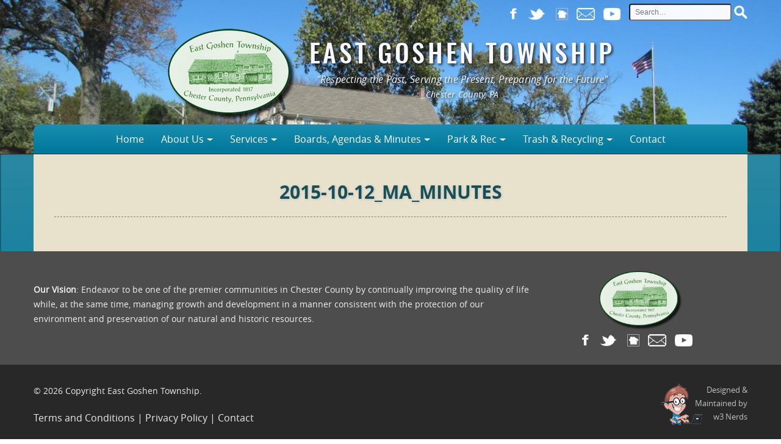

--- FILE ---
content_type: text/html; charset=UTF-8
request_url: https://eastgoshen.org/pdf/2015-10-12_ma_minutes/
body_size: 6100
content:
<!doctype html>
<html lang="en-US" class="no-js">
	<head>
		<meta charset="UTF-8">
		<title>  2015-10-12_MA_Minutes : East Goshen Township</title>
		
		<link rel="apple-touch-icon" sizes="180x180" href="/apple-touch-icon.png">
		<link rel="icon" type="image/png" sizes="32x32" href="/favicon-32x32.png">
		<link rel="icon" type="image/png" sizes="16x16" href="/favicon-16x16.png">
		<link rel="manifest" href="/site.webmanifest">
		<link rel="mask-icon" href="/safari-pinned-tab.svg" color="#5bbad5">
		<meta name="msapplication-TileColor" content="#da532c">
		<meta name="theme-color" content="#ffffff">

				<meta property="og:locale" content="en_US">
		<meta property="og:type" content="website">
		<meta property="og:title" content="East Goshen Township - East Goshen Township">
		<meta property="og:url" content="https://eastgoshen.org/pdf/2015-10-12_ma_minutes/">
		<meta property="og:image" content="https://eastgoshen.org/wp-content/uploads/2020/10/east-goshen-township-social-media-image-1200x600-1.jpg">
				<meta property="og:description" content="Discover beautiful and vibrant East Goshen Township of Chester County Pennsylvania. Find important announcements, latest news and more about East Goshen.">
				<meta property="og:updated_time" content="2024-08-01 12:10:58">
		
				<meta name="robots" content="follow, index, max-snippet:-1, max-video-preview:-1, max-image-preview:large">
				<meta http-equiv="X-UA-Compatible" content="IE=edge">
		<meta name="viewport" content="width=device-width, initial-scale=1.0">
		<meta name="description" content="Discover beautiful and vibrant East Goshen Township of Chester County Pennsylvania. Find important announcements, latest news and more about East Goshen.">

		<meta name='robots' content='max-image-preview:large' />
<link rel="alternate" title="oEmbed (JSON)" type="application/json+oembed" href="https://eastgoshen.org/wp-json/oembed/1.0/embed?url=https%3A%2F%2Feastgoshen.org%2Fpdf%2F2015-10-12_ma_minutes%2F" />
<link rel="alternate" title="oEmbed (XML)" type="text/xml+oembed" href="https://eastgoshen.org/wp-json/oembed/1.0/embed?url=https%3A%2F%2Feastgoshen.org%2Fpdf%2F2015-10-12_ma_minutes%2F&#038;format=xml" />
<style id='wp-img-auto-sizes-contain-inline-css'>
img:is([sizes=auto i],[sizes^="auto," i]){contain-intrinsic-size:3000px 1500px}
/*# sourceURL=wp-img-auto-sizes-contain-inline-css */
</style>
<style id='classic-theme-styles-inline-css'>
/*! This file is auto-generated */
.wp-block-button__link{color:#fff;background-color:#32373c;border-radius:9999px;box-shadow:none;text-decoration:none;padding:calc(.667em + 2px) calc(1.333em + 2px);font-size:1.125em}.wp-block-file__button{background:#32373c;color:#fff;text-decoration:none}
/*# sourceURL=/wp-includes/css/classic-themes.min.css */
</style>
<link rel='stylesheet' id='html5blank-css' href='https://eastgoshen.org/wp-content/themes/w32019/style.css' media='all' />
<link rel="https://api.w.org/" href="https://eastgoshen.org/wp-json/" />
		
								
		<!-- Google tag (gtag.js) -->
		<script nonce="ANTEhNrR+BFuThi7/taovnxu140=" async src="https://www.googletagmanager.com/gtag/js?id=G-F0X7XNY4FZ"></script>
		<script nonce="ANTEhNrR+BFuThi7/taovnxu140=">
		  window.dataLayer = window.dataLayer || [];
		  function gtag(){dataLayer.push(arguments);}
		  gtag('js', new Date());

		  gtag('config', 'G-F0X7XNY4FZ');
		</script>
	<style id='global-styles-inline-css'>
:root{--wp--preset--aspect-ratio--square: 1;--wp--preset--aspect-ratio--4-3: 4/3;--wp--preset--aspect-ratio--3-4: 3/4;--wp--preset--aspect-ratio--3-2: 3/2;--wp--preset--aspect-ratio--2-3: 2/3;--wp--preset--aspect-ratio--16-9: 16/9;--wp--preset--aspect-ratio--9-16: 9/16;--wp--preset--color--black: #000000;--wp--preset--color--cyan-bluish-gray: #abb8c3;--wp--preset--color--white: #ffffff;--wp--preset--color--pale-pink: #f78da7;--wp--preset--color--vivid-red: #cf2e2e;--wp--preset--color--luminous-vivid-orange: #ff6900;--wp--preset--color--luminous-vivid-amber: #fcb900;--wp--preset--color--light-green-cyan: #7bdcb5;--wp--preset--color--vivid-green-cyan: #00d084;--wp--preset--color--pale-cyan-blue: #8ed1fc;--wp--preset--color--vivid-cyan-blue: #0693e3;--wp--preset--color--vivid-purple: #9b51e0;--wp--preset--gradient--vivid-cyan-blue-to-vivid-purple: linear-gradient(135deg,rgb(6,147,227) 0%,rgb(155,81,224) 100%);--wp--preset--gradient--light-green-cyan-to-vivid-green-cyan: linear-gradient(135deg,rgb(122,220,180) 0%,rgb(0,208,130) 100%);--wp--preset--gradient--luminous-vivid-amber-to-luminous-vivid-orange: linear-gradient(135deg,rgb(252,185,0) 0%,rgb(255,105,0) 100%);--wp--preset--gradient--luminous-vivid-orange-to-vivid-red: linear-gradient(135deg,rgb(255,105,0) 0%,rgb(207,46,46) 100%);--wp--preset--gradient--very-light-gray-to-cyan-bluish-gray: linear-gradient(135deg,rgb(238,238,238) 0%,rgb(169,184,195) 100%);--wp--preset--gradient--cool-to-warm-spectrum: linear-gradient(135deg,rgb(74,234,220) 0%,rgb(151,120,209) 20%,rgb(207,42,186) 40%,rgb(238,44,130) 60%,rgb(251,105,98) 80%,rgb(254,248,76) 100%);--wp--preset--gradient--blush-light-purple: linear-gradient(135deg,rgb(255,206,236) 0%,rgb(152,150,240) 100%);--wp--preset--gradient--blush-bordeaux: linear-gradient(135deg,rgb(254,205,165) 0%,rgb(254,45,45) 50%,rgb(107,0,62) 100%);--wp--preset--gradient--luminous-dusk: linear-gradient(135deg,rgb(255,203,112) 0%,rgb(199,81,192) 50%,rgb(65,88,208) 100%);--wp--preset--gradient--pale-ocean: linear-gradient(135deg,rgb(255,245,203) 0%,rgb(182,227,212) 50%,rgb(51,167,181) 100%);--wp--preset--gradient--electric-grass: linear-gradient(135deg,rgb(202,248,128) 0%,rgb(113,206,126) 100%);--wp--preset--gradient--midnight: linear-gradient(135deg,rgb(2,3,129) 0%,rgb(40,116,252) 100%);--wp--preset--font-size--small: 13px;--wp--preset--font-size--medium: 20px;--wp--preset--font-size--large: 36px;--wp--preset--font-size--x-large: 42px;--wp--preset--spacing--20: 0.44rem;--wp--preset--spacing--30: 0.67rem;--wp--preset--spacing--40: 1rem;--wp--preset--spacing--50: 1.5rem;--wp--preset--spacing--60: 2.25rem;--wp--preset--spacing--70: 3.38rem;--wp--preset--spacing--80: 5.06rem;--wp--preset--shadow--natural: 6px 6px 9px rgba(0, 0, 0, 0.2);--wp--preset--shadow--deep: 12px 12px 50px rgba(0, 0, 0, 0.4);--wp--preset--shadow--sharp: 6px 6px 0px rgba(0, 0, 0, 0.2);--wp--preset--shadow--outlined: 6px 6px 0px -3px rgb(255, 255, 255), 6px 6px rgb(0, 0, 0);--wp--preset--shadow--crisp: 6px 6px 0px rgb(0, 0, 0);}:where(.is-layout-flex){gap: 0.5em;}:where(.is-layout-grid){gap: 0.5em;}body .is-layout-flex{display: flex;}.is-layout-flex{flex-wrap: wrap;align-items: center;}.is-layout-flex > :is(*, div){margin: 0;}body .is-layout-grid{display: grid;}.is-layout-grid > :is(*, div){margin: 0;}:where(.wp-block-columns.is-layout-flex){gap: 2em;}:where(.wp-block-columns.is-layout-grid){gap: 2em;}:where(.wp-block-post-template.is-layout-flex){gap: 1.25em;}:where(.wp-block-post-template.is-layout-grid){gap: 1.25em;}.has-black-color{color: var(--wp--preset--color--black) !important;}.has-cyan-bluish-gray-color{color: var(--wp--preset--color--cyan-bluish-gray) !important;}.has-white-color{color: var(--wp--preset--color--white) !important;}.has-pale-pink-color{color: var(--wp--preset--color--pale-pink) !important;}.has-vivid-red-color{color: var(--wp--preset--color--vivid-red) !important;}.has-luminous-vivid-orange-color{color: var(--wp--preset--color--luminous-vivid-orange) !important;}.has-luminous-vivid-amber-color{color: var(--wp--preset--color--luminous-vivid-amber) !important;}.has-light-green-cyan-color{color: var(--wp--preset--color--light-green-cyan) !important;}.has-vivid-green-cyan-color{color: var(--wp--preset--color--vivid-green-cyan) !important;}.has-pale-cyan-blue-color{color: var(--wp--preset--color--pale-cyan-blue) !important;}.has-vivid-cyan-blue-color{color: var(--wp--preset--color--vivid-cyan-blue) !important;}.has-vivid-purple-color{color: var(--wp--preset--color--vivid-purple) !important;}.has-black-background-color{background-color: var(--wp--preset--color--black) !important;}.has-cyan-bluish-gray-background-color{background-color: var(--wp--preset--color--cyan-bluish-gray) !important;}.has-white-background-color{background-color: var(--wp--preset--color--white) !important;}.has-pale-pink-background-color{background-color: var(--wp--preset--color--pale-pink) !important;}.has-vivid-red-background-color{background-color: var(--wp--preset--color--vivid-red) !important;}.has-luminous-vivid-orange-background-color{background-color: var(--wp--preset--color--luminous-vivid-orange) !important;}.has-luminous-vivid-amber-background-color{background-color: var(--wp--preset--color--luminous-vivid-amber) !important;}.has-light-green-cyan-background-color{background-color: var(--wp--preset--color--light-green-cyan) !important;}.has-vivid-green-cyan-background-color{background-color: var(--wp--preset--color--vivid-green-cyan) !important;}.has-pale-cyan-blue-background-color{background-color: var(--wp--preset--color--pale-cyan-blue) !important;}.has-vivid-cyan-blue-background-color{background-color: var(--wp--preset--color--vivid-cyan-blue) !important;}.has-vivid-purple-background-color{background-color: var(--wp--preset--color--vivid-purple) !important;}.has-black-border-color{border-color: var(--wp--preset--color--black) !important;}.has-cyan-bluish-gray-border-color{border-color: var(--wp--preset--color--cyan-bluish-gray) !important;}.has-white-border-color{border-color: var(--wp--preset--color--white) !important;}.has-pale-pink-border-color{border-color: var(--wp--preset--color--pale-pink) !important;}.has-vivid-red-border-color{border-color: var(--wp--preset--color--vivid-red) !important;}.has-luminous-vivid-orange-border-color{border-color: var(--wp--preset--color--luminous-vivid-orange) !important;}.has-luminous-vivid-amber-border-color{border-color: var(--wp--preset--color--luminous-vivid-amber) !important;}.has-light-green-cyan-border-color{border-color: var(--wp--preset--color--light-green-cyan) !important;}.has-vivid-green-cyan-border-color{border-color: var(--wp--preset--color--vivid-green-cyan) !important;}.has-pale-cyan-blue-border-color{border-color: var(--wp--preset--color--pale-cyan-blue) !important;}.has-vivid-cyan-blue-border-color{border-color: var(--wp--preset--color--vivid-cyan-blue) !important;}.has-vivid-purple-border-color{border-color: var(--wp--preset--color--vivid-purple) !important;}.has-vivid-cyan-blue-to-vivid-purple-gradient-background{background: var(--wp--preset--gradient--vivid-cyan-blue-to-vivid-purple) !important;}.has-light-green-cyan-to-vivid-green-cyan-gradient-background{background: var(--wp--preset--gradient--light-green-cyan-to-vivid-green-cyan) !important;}.has-luminous-vivid-amber-to-luminous-vivid-orange-gradient-background{background: var(--wp--preset--gradient--luminous-vivid-amber-to-luminous-vivid-orange) !important;}.has-luminous-vivid-orange-to-vivid-red-gradient-background{background: var(--wp--preset--gradient--luminous-vivid-orange-to-vivid-red) !important;}.has-very-light-gray-to-cyan-bluish-gray-gradient-background{background: var(--wp--preset--gradient--very-light-gray-to-cyan-bluish-gray) !important;}.has-cool-to-warm-spectrum-gradient-background{background: var(--wp--preset--gradient--cool-to-warm-spectrum) !important;}.has-blush-light-purple-gradient-background{background: var(--wp--preset--gradient--blush-light-purple) !important;}.has-blush-bordeaux-gradient-background{background: var(--wp--preset--gradient--blush-bordeaux) !important;}.has-luminous-dusk-gradient-background{background: var(--wp--preset--gradient--luminous-dusk) !important;}.has-pale-ocean-gradient-background{background: var(--wp--preset--gradient--pale-ocean) !important;}.has-electric-grass-gradient-background{background: var(--wp--preset--gradient--electric-grass) !important;}.has-midnight-gradient-background{background: var(--wp--preset--gradient--midnight) !important;}.has-small-font-size{font-size: var(--wp--preset--font-size--small) !important;}.has-medium-font-size{font-size: var(--wp--preset--font-size--medium) !important;}.has-large-font-size{font-size: var(--wp--preset--font-size--large) !important;}.has-x-large-font-size{font-size: var(--wp--preset--font-size--x-large) !important;}
/*# sourceURL=global-styles-inline-css */
</style>
</head>
	<body class="wp-singular pdf-template-default single single-pdf postid-10708 single-format-standard wp-theme-w32019 2015-10-12_ma_minutes">
		<noscript><p id="noscript">Please enable JavaScript for optimum experience.</p></noscript>
		<div id="loader"></div>
		<header>
						<a class="skip-to-content-link" href="#site-content">Skip to content</a>
			<div class="header-top">
				<div class="wrapper">
										<div class="social-icons">
												<a class="social-icon" href="https://www.facebook.com/eastgoshen" title="Facebook"><img src="https://eastgoshen.org/wp-content/uploads/2014/10/icon-facebookW.png" alt="icon - Facebook" /></a>
												<a class="social-icon" href="https://twitter.com/east_goshen" title="Twitter"><img src="https://eastgoshen.org/wp-content/uploads/2014/10/icon-twitterW.png" alt="icon - Twitter" /></a>
												<a class="social-icon" href="https://nextdoor.com/agency-detail/pa/east-goshen-township/east-goshen-township/?i=rclypsqqpdfhpqpxhzf" title="Nextdoor"><img src="https://eastgoshen.org/wp-content/uploads/2019/08/nextdoor-icon-home.png" alt="icon - Nextdoor" /></a>
												<a class="social-icon" href="http://visitor.r20.constantcontact.com/d.jsp?llr=nfm94scab&p=oi&m=1102296461485&sit=z98r64udb&f=180fa16d-97cb-4643-b137-d5ab02e8b334" title="Constant Contact"><img src="https://eastgoshen.org/wp-content/uploads/2014/10/icon-constantContact.png" alt="icon - Constant Contact" /></a>
												<a class="social-icon" href="https://www.youtube.com/channel/UCIepOAEAR3JJGOMlb2TYsTQ" title="YouTube"><img src="https://eastgoshen.org/wp-content/uploads/2014/10/icon-youTube.png" alt="icon - YouTube" /></a>
											</div>
										<form role="search" method="get" class="search-form" action="https://eastgoshen.org/">
						<label>
							<span class="screen-reader-text">Search for:</span>
							<input type="search" class="search-field" placeholder="Search&hellip;" title="Search EastGoshen.org" value="" name="s" aria-label="site search input">
						</label>
						<button type="submit" class="search-submit" value="Search"><img src="//eastgoshen.org/wp-content/uploads/2019/02/icon-search-w.png" alt="search icon" /></button>
					</form>
				</div>
			</div>
			<div class="table wrapper">
				<div class="tableRow">
					<div class="tableCell small-12">
						<div class="logo">
							<a href="https://eastgoshen.org">
								<img src="https://eastgoshen.org/wp-content/uploads/2019/02/eastGoshenTownshipLogo.png" alt="East Goshen Township"> 
							</a>
						</div>
						<div class="title-container">
							<div id="site-title">East Goshen Township</div>
							<div id="site-subtitle1">"Respecting the Past, Serving the Present, Preparing for the Future"</div>
							<div id="site-subtitle2">Chester County, PA</div>
						</div>
						<div id="mobileGrippy" class="openNav">&#9776;</div>
					</div>
				</div>
			</div>
			<a class="skip-to-content-link" href="#site-content">Skip to content</a>
			<div id="nav-container">
				<nav class="wrapper" aria-label="Main Navigation">
					<ul><li id="menu-item-30322" class="menu-item menu-item-type-post_type menu-item-object-page menu-item-home menu-item-30322"><a href="https://eastgoshen.org/">Home</a></li>
<li id="menu-item-30326" class="menu-item menu-item-type-post_type menu-item-object-page menu-item-has-children menu-item-30326"><a href="https://eastgoshen.org/about-us/" aria-haspopup="true" aria-expanded="false">About Us</a>
<ul class="sub-menu">
	<li id="menu-item-30327" class="menu-item menu-item-type-post_type menu-item-object-page menu-item-30327"><a href="https://eastgoshen.org/about-us/business-directory/">Business Directory</a></li>
	<li id="menu-item-30347" class="menu-item menu-item-type-post_type menu-item-object-page menu-item-30347"><a href="https://eastgoshen.org/about-us/calendar/">Calendar</a></li>
	<li id="menu-item-30348" class="menu-item menu-item-type-post_type menu-item-object-page menu-item-30348"><a href="https://eastgoshen.org/about-us/faq/">FAQs</a></li>
	<li id="menu-item-30351" class="menu-item menu-item-type-post_type menu-item-object-page menu-item-30351"><a href="https://eastgoshen.org/about-us/government-resources/" aria-haspopup="true" aria-expanded="false">Government Resources</a></li>
	<li id="menu-item-30331" class="menu-item menu-item-type-post_type menu-item-object-page menu-item-30331"><a href="https://eastgoshen.org/about-us/township-code/" aria-haspopup="true" aria-expanded="false">Township Code</a></li>
	<li id="menu-item-30350" class="menu-item menu-item-type-post_type menu-item-object-page menu-item-30350"><a href="https://eastgoshen.org/about-us/blacksmith-shop/">Goshenville Blacksmith Shop</a></li>
	<li id="menu-item-30354" class="menu-item menu-item-type-post_type menu-item-object-page menu-item-30354"><a href="https://eastgoshen.org/about-us/info-for-seniors/">Info For Senior Citizens</a></li>
	<li id="menu-item-30358" class="menu-item menu-item-type-post_type menu-item-object-page menu-item-30358"><a href="https://eastgoshen.org/about-us/local-organizations/">Local Organizations</a></li>
	<li id="menu-item-30414" class="menu-item menu-item-type-post_type menu-item-object-page menu-item-30414"><a href="https://eastgoshen.org/about-us/sitemap/">Sitemap</a></li>
	<li id="menu-item-30416" class="menu-item menu-item-type-post_type menu-item-object-page menu-item-30416"><a href="https://eastgoshen.org/about-us/sustainability-certification/">Sustainability Certification</a></li>
</ul>
</li>
<li id="menu-item-30342" class="menu-item menu-item-type-post_type menu-item-object-page menu-item-has-children menu-item-30342"><a href="https://eastgoshen.org/services/" aria-haspopup="true" aria-expanded="false">Services</a>
<ul class="sub-menu">
	<li id="menu-item-30343" class="menu-item menu-item-type-post_type menu-item-object-page menu-item-30343"><a href="https://eastgoshen.org/services/communication/" aria-haspopup="true" aria-expanded="false">Communication</a></li>
	<li id="menu-item-30423" class="menu-item menu-item-type-post_type menu-item-object-page menu-item-30423"><a href="https://eastgoshen.org/services/deer-management/" aria-haspopup="true" aria-expanded="false">Deer Management</a></li>
	<li id="menu-item-30428" class="menu-item menu-item-type-post_type menu-item-object-page menu-item-30428"><a href="https://eastgoshen.org/services/finance/" aria-haspopup="true" aria-expanded="false">Finance</a></li>
	<li id="menu-item-30450" class="menu-item menu-item-type-post_type menu-item-object-page menu-item-30450"><a href="https://eastgoshen.org/services/forms-and-applications/">Forms and Applications</a></li>
	<li id="menu-item-30451" class="menu-item menu-item-type-post_type menu-item-object-page menu-item-30451"><a href="https://eastgoshen.org/services/human-resources/" aria-haspopup="true" aria-expanded="false">Human Resources</a></li>
	<li id="menu-item-30454" class="menu-item menu-item-type-post_type menu-item-object-page menu-item-30454"><a href="https://eastgoshen.org/services/library/">Library</a></li>
	<li id="menu-item-30455" class="menu-item menu-item-type-post_type menu-item-object-page menu-item-30455"><a href="https://eastgoshen.org/services/permits-inspections/" aria-haspopup="true" aria-expanded="false">Permits &#038; Inspections / Code Enforcement</a></li>
	<li id="menu-item-30461" class="menu-item menu-item-type-post_type menu-item-object-page menu-item-30461"><a href="https://eastgoshen.org/services/planning-zoning/" aria-haspopup="true" aria-expanded="false">Planning &#038; Zoning</a></li>
	<li id="menu-item-30464" class="menu-item menu-item-type-post_type menu-item-object-page menu-item-30464"><a href="https://eastgoshen.org/?page_id=17718">Public Notices</a></li>
	<li id="menu-item-36828" class="menu-item menu-item-type-post_type menu-item-object-page menu-item-36828"><a href="https://eastgoshen.org/services/public-safety/">Public Safety</a></li>
	<li id="menu-item-30465" class="menu-item menu-item-type-post_type menu-item-object-page menu-item-30465"><a href="https://eastgoshen.org/services/public-works/" aria-haspopup="true" aria-expanded="false">Public Works</a></li>
	<li id="menu-item-30470" class="menu-item menu-item-type-post_type menu-item-object-page menu-item-30470"><a href="https://eastgoshen.org/services/rfp-public-bid-notices/" aria-haspopup="true" aria-expanded="false">RFPs and Bid Notices</a></li>
	<li id="menu-item-30472" class="menu-item menu-item-type-post_type menu-item-object-page menu-item-30472"><a href="https://eastgoshen.org/services/right-to-know/">Right to Know Law</a></li>
	<li id="menu-item-30468" class="menu-item menu-item-type-post_type menu-item-object-page menu-item-30468"><a href="https://eastgoshen.org/services/stormwater-2/">Stormwater Management</a></li>
</ul>
</li>
<li id="menu-item-30344" class="menu-item menu-item-type-post_type menu-item-object-page menu-item-has-children menu-item-30344"><a href="https://eastgoshen.org/boards/" aria-haspopup="true" aria-expanded="false">Boards, Agendas &#038; Minutes</a>
<ul class="sub-menu">
	<li id="menu-item-30473" class="menu-item menu-item-type-post_type menu-item-object-page menu-item-30473"><a href="https://eastgoshen.org/boards/board-of-auditors/">Board of Auditors</a></li>
	<li id="menu-item-30345" class="menu-item menu-item-type-post_type menu-item-object-page menu-item-30345"><a href="https://eastgoshen.org/boards/board-of-supervisors/" aria-haspopup="true" aria-expanded="false">Board of Supervisors</a></li>
	<li id="menu-item-30475" class="menu-item menu-item-type-post_type menu-item-object-page menu-item-30475"><a href="https://eastgoshen.org/boards/conservancy-board/">Conservancy Board</a></li>
	<li id="menu-item-30477" class="menu-item menu-item-type-post_type menu-item-object-page menu-item-30477"><a href="https://eastgoshen.org/boards/historical-commission/">Historical Commission</a></li>
	<li id="menu-item-30478" class="menu-item menu-item-type-post_type menu-item-object-page menu-item-30478"><a href="https://eastgoshen.org/boards/local-traffic-advisory-committee/">Local Traffic Advisory Committee</a></li>
	<li id="menu-item-30479" class="menu-item menu-item-type-post_type menu-item-object-page menu-item-30479"><a href="https://eastgoshen.org/boards/municipal-authority/">Municipal Authority</a></li>
	<li id="menu-item-30480" class="menu-item menu-item-type-post_type menu-item-object-page menu-item-30480"><a href="https://eastgoshen.org/boards/park-recreation-commission/">Park &#038; Recreation Commission</a></li>
	<li id="menu-item-30481" class="menu-item menu-item-type-post_type menu-item-object-page menu-item-30481"><a href="https://eastgoshen.org/boards/pension-committee/">Pension Committee</a></li>
	<li id="menu-item-30482" class="menu-item menu-item-type-post_type menu-item-object-page menu-item-30482"><a href="https://eastgoshen.org/boards/pipeline-task-force/">Pipeline Task Force</a></li>
	<li id="menu-item-30483" class="menu-item menu-item-type-post_type menu-item-object-page menu-item-30483"><a href="https://eastgoshen.org/boards/planning-commission/">Planning Commission</a></li>
	<li id="menu-item-30484" class="menu-item menu-item-type-post_type menu-item-object-page menu-item-30484"><a href="https://eastgoshen.org/boards/police-commission/">Police Commission</a></li>
	<li id="menu-item-30485" class="menu-item menu-item-type-post_type menu-item-object-page menu-item-30485"><a href="https://eastgoshen.org/boards/stormwater-appeals-board/">Stormwater Appeals Board</a></li>
	<li id="menu-item-30486" class="menu-item menu-item-type-post_type menu-item-object-page menu-item-30486"><a href="https://eastgoshen.org/boards/sustainability-advisory-committee/" aria-haspopup="true" aria-expanded="false">Environmental &#038; Sustainability Advisory Council</a></li>
	<li id="menu-item-30488" class="menu-item menu-item-type-post_type menu-item-object-page menu-item-30488"><a href="https://eastgoshen.org/boards/zoning-hearing-board/">Zoning Hearing Board</a></li>
</ul>
</li>
<li id="menu-item-30341" class="menu-item menu-item-type-post_type menu-item-object-page menu-item-has-children menu-item-30341"><a href="https://eastgoshen.org/park-and-rec/" aria-haspopup="true" aria-expanded="false">Park &#038; Rec</a>
<ul class="sub-menu">
	<li id="menu-item-38255" class="menu-item menu-item-type-post_type menu-item-object-page menu-item-38255"><a href="https://eastgoshen.org/park-and-rec/america250-in-goshen/">America250 at Goshen</a></li>
	<li id="menu-item-36796" class="menu-item menu-item-type-post_type menu-item-object-page menu-item-36796"><a href="https://eastgoshen.org/park-and-rec/about-park-rec/" aria-haspopup="true" aria-expanded="false">About Park &#038; Rec</a></li>
	<li id="menu-item-36802" class="menu-item menu-item-type-post_type menu-item-object-page menu-item-36802"><a href="https://eastgoshen.org/park-and-rec/park-maps/">Local Park Finder/Map</a></li>
	<li id="menu-item-36762" class="menu-item menu-item-type-post_type menu-item-object-page menu-item-36762"><a href="https://eastgoshen.org/park-and-rec/permits-sports-facilities/">Pavilion Rentals</a></li>
	<li id="menu-item-36792" class="menu-item menu-item-type-post_type menu-item-object-page menu-item-36792"><a href="https://eastgoshen.org/park-and-rec/sports-facilities/" aria-haspopup="true" aria-expanded="false">Sports Facilities</a></li>
	<li id="menu-item-30349" class="menu-item menu-item-type-post_type menu-item-object-page menu-item-30349"><a href="https://eastgoshen.org/park-and-rec/friends-of-east-goshen/">Friends of East Goshen</a></li>
</ul>
</li>
<li id="menu-item-30340" class="menu-item menu-item-type-post_type menu-item-object-page menu-item-has-children menu-item-30340"><a href="https://eastgoshen.org/trash-recycling/" aria-haspopup="true" aria-expanded="false">Trash &#038; Recycling</a>
<ul class="sub-menu">
	<li id="menu-item-30367" class="menu-item menu-item-type-post_type menu-item-object-page menu-item-30367"><a href="https://eastgoshen.org/trash-recycling/bulk-trash/">Bulk Trash</a></li>
	<li id="menu-item-30361" class="menu-item menu-item-type-post_type menu-item-object-page menu-item-30361"><a href="https://eastgoshen.org/trash-recycling/commercial-recycling-information/">Commercial Recycling Information</a></li>
	<li id="menu-item-30362" class="menu-item menu-item-type-post_type menu-item-object-page menu-item-30362"><a href="https://eastgoshen.org/trash-recycling/electronic-waste/">Electronic Waste</a></li>
	<li id="menu-item-36892" class="menu-item menu-item-type-post_type menu-item-object-page menu-item-36892"><a href="https://eastgoshen.org/trash-recycling/lithium-ion-rechargeable-batteries/">Lithium Ion (Rechargeable) Batteries</a></li>
	<li id="menu-item-30363" class="menu-item menu-item-type-post_type menu-item-object-page menu-item-30363"><a href="https://eastgoshen.org/trash-recycling/hazardous-waste/">Household Hazardous Waste</a></li>
	<li id="menu-item-30364" class="menu-item menu-item-type-post_type menu-item-object-page menu-item-30364"><a href="https://eastgoshen.org/trash-recycling/recycling/">Recycling – NOTE: Please put recycling out the night before the collection day.</a></li>
	<li id="menu-item-30365" class="menu-item menu-item-type-post_type menu-item-object-page menu-item-30365"><a href="https://eastgoshen.org/trash-recycling/shredding/">Shredding</a></li>
	<li id="menu-item-30366" class="menu-item menu-item-type-post_type menu-item-object-page menu-item-30366"><a href="https://eastgoshen.org/trash-recycling/yard-waste/">Yard Waste</a></li>
</ul>
</li>
<li id="menu-item-30339" class="menu-item menu-item-type-post_type menu-item-object-page menu-item-30339"><a href="https://eastgoshen.org/contact-us/">Contact</a></li>
</ul>				</nav>
<!-- 				<div id="nav-children"> -->
					<!-- 				</div> -->
				<div id="sublinks-container" class="wrapper"></div>
			</div>
		</header>
		<div id="site-content" class="content wrapper">
						
	<main role="main">
	<!-- section -->
	<section>

	
				<article id="post-10708" class="post-10708 pdf type-pdf status-publish format-standard hentry">
			<h3 class="page-title">2015-10-12_MA_Minutes</h3>
								</article>
		
	
	
	</section>
	<!-- /section -->
	</main>


			</div>
			<footer>
				<div class="footer-top">
					<div class="table wrapper">
						<div class="tableRow">
							<div class="tableCell small-12 medium-7">
								<p><strong>Our Vision</strong>: Endeavor to be one of the premier communities in Chester County by continually improving the quality of life while, at the same time, managing growth and development in a manner consistent with the protection of our environment and preservation of our natural and historic resources.</p>
							</div>
							<div class="tableCell small-12 medium-3" style="text-align:center;">
								<div class="footer-logo">
									<img src="https://eastgoshen.org/wp-content/uploads/2019/02/eastGoshenTownshipLogo.png" alt="East Goshen Township" />
								</div>
																<div class="social-icons">
																		<a class="social-icon" href="https://www.facebook.com/eastgoshen" title="Facebook"><img src="https://eastgoshen.org/wp-content/uploads/2014/10/icon-facebookW.png" alt="icon - Facebook" /></a>
																		<a class="social-icon" href="https://twitter.com/east_goshen" title="Twitter"><img src="https://eastgoshen.org/wp-content/uploads/2014/10/icon-twitterW.png" alt="icon - Twitter" /></a>
																		<a class="social-icon" href="https://nextdoor.com/agency-detail/pa/east-goshen-township/east-goshen-township/?i=rclypsqqpdfhpqpxhzf" title="Nextdoor"><img src="https://eastgoshen.org/wp-content/uploads/2019/08/nextdoor-icon-home.png" alt="icon - Nextdoor" /></a>
																		<a class="social-icon" href="http://visitor.r20.constantcontact.com/d.jsp?llr=nfm94scab&p=oi&m=1102296461485&sit=z98r64udb&f=180fa16d-97cb-4643-b137-d5ab02e8b334" title="Constant Contact"><img src="https://eastgoshen.org/wp-content/uploads/2014/10/icon-constantContact.png" alt="icon - Constant Contact" /></a>
																		<a class="social-icon" href="https://www.youtube.com/channel/UCIepOAEAR3JJGOMlb2TYsTQ" title="YouTube"><img src="https://eastgoshen.org/wp-content/uploads/2014/10/icon-youTube.png" alt="icon - YouTube" /></a>
																	</div>
															</div>
						</div>
					</div>
				</div>
				<div class="footer-sub">
					<div class="table wrapper">
						<div class="tableRow">
							<div class="tableCell small-12 medium-7">
								<p class="copyright">&copy; 2026 Copyright East Goshen Township.</p>
																<a href="https://eastgoshen.org/terms-of-use/">Terms and Conditions</a> | <a href="https://eastgoshen.org/privacy-policy/">Privacy Policy</a>
								 | <a href="https://eastgoshen.org/contact-us">Contact</a>
							</div>
							<div class="tableCell small-12 medium-4 footer-brand-container">
								<a id="w3" href="https://w3nerds.com" target="_blank" rel="noopener" aria-label="link to w3nerds.com">
									Designed &amp;<br />Maintained by<br />w3 Nerds
								</a>
							</div>
						</div>
					</div>
				</div>
			</footer>
		<script type="speculationrules">
{"prefetch":[{"source":"document","where":{"and":[{"href_matches":"/*"},{"not":{"href_matches":["/wp-*.php","/wp-admin/*","/wp-content/uploads/*","/wp-content/*","/wp-content/plugins/*","/wp-content/themes/w32019/*","/*\\?(.+)"]}},{"not":{"selector_matches":"a[rel~=\"nofollow\"]"}},{"not":{"selector_matches":".no-prefetch, .no-prefetch a"}}]},"eagerness":"conservative"}]}
</script>
<script src="https://eastgoshen.org/wp-content/themes/w32019/js/jquery-3.7.1.min.js" id="jquery-js"></script>
<script src="https://eastgoshen.org/wp-content/themes/w32019/js/jquery.cycle2.min.js" id="jquerycycle2-js"></script>
<script src="https://eastgoshen.org/wp-content/themes/w32019/js/scripts.js" id="html5blankscripts-js"></script>
		<!-- Begin Constant Contact Active Forms -->
			</body>
</html>